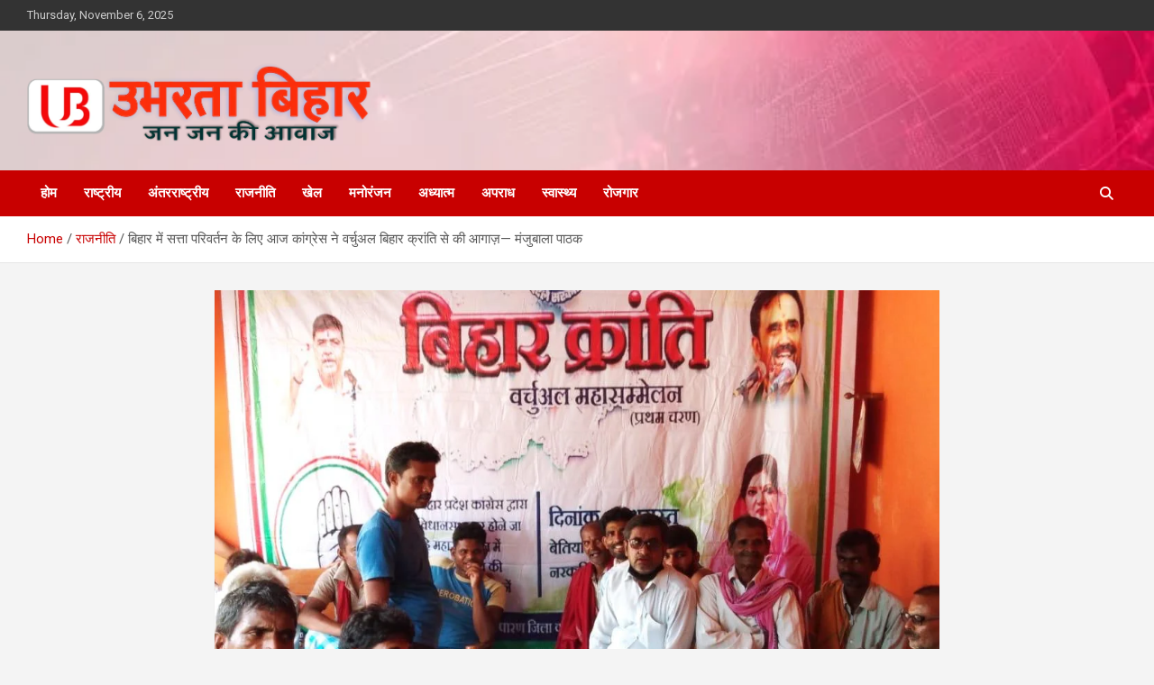

--- FILE ---
content_type: text/html; charset=UTF-8
request_url: https://ubhartabihar.com/%E0%A4%AC%E0%A4%BF%E0%A4%B9%E0%A4%BE%E0%A4%B0-%E0%A4%AE%E0%A5%87%E0%A4%82-%E0%A4%B8%E0%A4%A4%E0%A5%8D%E0%A4%A4%E0%A4%BE-%E0%A4%AA%E0%A4%B0%E0%A4%BF%E0%A4%B5%E0%A4%B0%E0%A5%8D%E0%A4%A4%E0%A4%A8/
body_size: 18759
content:
<!doctype html>
<html lang="en-US" prefix="og: https://ogp.me/ns#">
<head>
	<meta charset="UTF-8">
	<meta name="viewport" content="width=device-width, initial-scale=1, shrink-to-fit=no">
	<link rel="profile" href="https://gmpg.org/xfn/11">
    <script async src="https://pagead2.googlesyndication.com/pagead/js/adsbygoogle.js?client=ca-pub-8505901041178175"
     crossorigin="anonymous"></script>
		<style>img:is([sizes="auto" i], [sizes^="auto," i]) { contain-intrinsic-size: 3000px 1500px }</style>
	
<!-- Search Engine Optimization by Rank Math - https://rankmath.com/ -->
<title>बिहार में सत्ता परिवर्तन के लिए आज कांग्रेस ने वर्चुअल बिहार क्रांति से की आगाज़- मंजुबाला पाठक -</title>
<meta name="description" content="आज पश्चिमी चंपारण में कांग्रेस नेत्री मंजूबाला पाठक ने कांग्रेस के सभी पदाधिकारियों और कार्यकर्ताओं के साथ बिहार क्रांति वर्चुअल रैली में हिस्सा लिया।कांग्रेस"/>
<meta name="robots" content="nofollow, noindex"/>
<meta property="og:locale" content="en_US" />
<meta property="og:type" content="article" />
<meta property="og:title" content="बिहार में सत्ता परिवर्तन के लिए आज कांग्रेस ने वर्चुअल बिहार क्रांति से की आगाज़- मंजुबाला पाठक -" />
<meta property="og:description" content="आज पश्चिमी चंपारण में कांग्रेस नेत्री मंजूबाला पाठक ने कांग्रेस के सभी पदाधिकारियों और कार्यकर्ताओं के साथ बिहार क्रांति वर्चुअल रैली में हिस्सा लिया।कांग्रेस" />
<meta property="og:url" content="https://ubhartabihar.com/%e0%a4%ac%e0%a4%bf%e0%a4%b9%e0%a4%be%e0%a4%b0-%e0%a4%ae%e0%a5%87%e0%a4%82-%e0%a4%b8%e0%a4%a4%e0%a5%8d%e0%a4%a4%e0%a4%be-%e0%a4%aa%e0%a4%b0%e0%a4%bf%e0%a4%b5%e0%a4%b0%e0%a5%8d%e0%a4%a4%e0%a4%a8/" />
<meta property="og:site_name" content="Ubhartabihar" />
<meta property="article:publisher" content="https://www.facebook.com/ubhartabiharmagazine/" />
<meta property="article:section" content="ब्रेकिंग न्यूज़" />
<meta property="og:updated_time" content="2020-09-07T12:09:23+05:30" />
<meta property="og:image" content="https://ubhartabihar.com/wp-content/uploads/2020/09/IMG-20200907-WA0001.jpg" />
<meta property="og:image:secure_url" content="https://ubhartabihar.com/wp-content/uploads/2020/09/IMG-20200907-WA0001.jpg" />
<meta property="og:image:width" content="1052" />
<meta property="og:image:height" content="780" />
<meta property="og:image:alt" content="बिहार में सत्ता परिवर्तन के लिए आज कांग्रेस ने वर्चुअल बिहार क्रांति से की आगाज़&#8212; मंजुबाला पाठक" />
<meta property="og:image:type" content="image/jpeg" />
<meta property="article:published_time" content="2020-09-07T12:09:12+05:30" />
<meta property="article:modified_time" content="2020-09-07T12:09:23+05:30" />
<meta name="twitter:card" content="summary_large_image" />
<meta name="twitter:title" content="बिहार में सत्ता परिवर्तन के लिए आज कांग्रेस ने वर्चुअल बिहार क्रांति से की आगाज़- मंजुबाला पाठक -" />
<meta name="twitter:description" content="आज पश्चिमी चंपारण में कांग्रेस नेत्री मंजूबाला पाठक ने कांग्रेस के सभी पदाधिकारियों और कार्यकर्ताओं के साथ बिहार क्रांति वर्चुअल रैली में हिस्सा लिया।कांग्रेस" />
<meta name="twitter:site" content="@UBHARTABIHAR1" />
<meta name="twitter:creator" content="@UBHARTABIHAR1" />
<meta name="twitter:image" content="https://ubhartabihar.com/wp-content/uploads/2020/09/IMG-20200907-WA0001.jpg" />
<meta name="twitter:label1" content="Written by" />
<meta name="twitter:data1" content="ubhartabihar" />
<meta name="twitter:label2" content="Time to read" />
<meta name="twitter:data2" content="4 minutes" />
<script type="application/ld+json" class="rank-math-schema">{"@context":"https://schema.org","@graph":[{"@type":["Person","Organization"],"@id":"https://ubhartabihar.com/#person","name":"Ubhartabihar","sameAs":["https://www.facebook.com/ubhartabiharmagazine/","https://twitter.com/UBHARTABIHAR1","https://www.youtube.com/channel/UC_GQVi3kdVG5c4QboWInLtA?view_as=subscriber"],"logo":{"@type":"ImageObject","@id":"https://ubhartabihar.com/#logo","url":"https://ubhartabihar.com/wp-content/uploads/2025/02/banner-youtube-top.png","contentUrl":"https://ubhartabihar.com/wp-content/uploads/2025/02/banner-youtube-top.png","caption":"Ubhartabihar","inLanguage":"en-US","width":"871","height":"213"},"image":{"@type":"ImageObject","@id":"https://ubhartabihar.com/#logo","url":"https://ubhartabihar.com/wp-content/uploads/2025/02/banner-youtube-top.png","contentUrl":"https://ubhartabihar.com/wp-content/uploads/2025/02/banner-youtube-top.png","caption":"Ubhartabihar","inLanguage":"en-US","width":"871","height":"213"}},{"@type":"WebSite","@id":"https://ubhartabihar.com/#website","url":"https://ubhartabihar.com","name":"Ubhartabihar","publisher":{"@id":"https://ubhartabihar.com/#person"},"inLanguage":"en-US"},{"@type":"ImageObject","@id":"https://ubhartabihar.com/wp-content/uploads/2020/09/IMG-20200907-WA0001.jpg","url":"https://ubhartabihar.com/wp-content/uploads/2020/09/IMG-20200907-WA0001.jpg","width":"1052","height":"780","inLanguage":"en-US"},{"@type":"WebPage","@id":"https://ubhartabihar.com/%e0%a4%ac%e0%a4%bf%e0%a4%b9%e0%a4%be%e0%a4%b0-%e0%a4%ae%e0%a5%87%e0%a4%82-%e0%a4%b8%e0%a4%a4%e0%a5%8d%e0%a4%a4%e0%a4%be-%e0%a4%aa%e0%a4%b0%e0%a4%bf%e0%a4%b5%e0%a4%b0%e0%a5%8d%e0%a4%a4%e0%a4%a8/#webpage","url":"https://ubhartabihar.com/%e0%a4%ac%e0%a4%bf%e0%a4%b9%e0%a4%be%e0%a4%b0-%e0%a4%ae%e0%a5%87%e0%a4%82-%e0%a4%b8%e0%a4%a4%e0%a5%8d%e0%a4%a4%e0%a4%be-%e0%a4%aa%e0%a4%b0%e0%a4%bf%e0%a4%b5%e0%a4%b0%e0%a5%8d%e0%a4%a4%e0%a4%a8/","name":"\u092c\u093f\u0939\u093e\u0930 \u092e\u0947\u0902 \u0938\u0924\u094d\u0924\u093e \u092a\u0930\u093f\u0935\u0930\u094d\u0924\u0928 \u0915\u0947 \u0932\u093f\u090f \u0906\u091c \u0915\u093e\u0902\u0917\u094d\u0930\u0947\u0938 \u0928\u0947 \u0935\u0930\u094d\u091a\u0941\u0905\u0932 \u092c\u093f\u0939\u093e\u0930 \u0915\u094d\u0930\u093e\u0902\u0924\u093f \u0938\u0947 \u0915\u0940 \u0906\u0917\u093e\u091c\u093c- \u092e\u0902\u091c\u0941\u092c\u093e\u0932\u093e \u092a\u093e\u0920\u0915 -","datePublished":"2020-09-07T12:09:12+05:30","dateModified":"2020-09-07T12:09:23+05:30","isPartOf":{"@id":"https://ubhartabihar.com/#website"},"primaryImageOfPage":{"@id":"https://ubhartabihar.com/wp-content/uploads/2020/09/IMG-20200907-WA0001.jpg"},"inLanguage":"en-US"},{"@type":"Person","@id":"https://ubhartabihar.com/%e0%a4%ac%e0%a4%bf%e0%a4%b9%e0%a4%be%e0%a4%b0-%e0%a4%ae%e0%a5%87%e0%a4%82-%e0%a4%b8%e0%a4%a4%e0%a5%8d%e0%a4%a4%e0%a4%be-%e0%a4%aa%e0%a4%b0%e0%a4%bf%e0%a4%b5%e0%a4%b0%e0%a5%8d%e0%a4%a4%e0%a4%a8/#author","name":"ubhartabihar","image":{"@type":"ImageObject","@id":"https://secure.gravatar.com/avatar/e01b00d1d6d5ffd564d6a7cccf75df8c202063750101606533992a159ce6af12?s=96&amp;d=mm&amp;r=g","url":"https://secure.gravatar.com/avatar/e01b00d1d6d5ffd564d6a7cccf75df8c202063750101606533992a159ce6af12?s=96&amp;d=mm&amp;r=g","caption":"ubhartabihar","inLanguage":"en-US"},"sameAs":["https://ubhartabihar.com"]},{"@type":"BlogPosting","headline":"\u092c\u093f\u0939\u093e\u0930 \u092e\u0947\u0902 \u0938\u0924\u094d\u0924\u093e \u092a\u0930\u093f\u0935\u0930\u094d\u0924\u0928 \u0915\u0947 \u0932\u093f\u090f \u0906\u091c \u0915\u093e\u0902\u0917\u094d\u0930\u0947\u0938 \u0928\u0947 \u0935\u0930\u094d\u091a\u0941\u0905\u0932 \u092c\u093f\u0939\u093e\u0930 \u0915\u094d\u0930\u093e\u0902\u0924\u093f \u0938\u0947 \u0915\u0940 \u0906\u0917\u093e\u091c\u093c- \u092e\u0902\u091c\u0941\u092c\u093e\u0932\u093e \u092a\u093e\u0920\u0915 -","datePublished":"2020-09-07T12:09:12+05:30","dateModified":"2020-09-07T12:09:23+05:30","author":{"@id":"https://ubhartabihar.com/%e0%a4%ac%e0%a4%bf%e0%a4%b9%e0%a4%be%e0%a4%b0-%e0%a4%ae%e0%a5%87%e0%a4%82-%e0%a4%b8%e0%a4%a4%e0%a5%8d%e0%a4%a4%e0%a4%be-%e0%a4%aa%e0%a4%b0%e0%a4%bf%e0%a4%b5%e0%a4%b0%e0%a5%8d%e0%a4%a4%e0%a4%a8/#author","name":"ubhartabihar"},"publisher":{"@id":"https://ubhartabihar.com/#person"},"description":"\u0906\u091c \u092a\u0936\u094d\u091a\u093f\u092e\u0940 \u091a\u0902\u092a\u093e\u0930\u0923 \u092e\u0947\u0902 \u0915\u093e\u0902\u0917\u094d\u0930\u0947\u0938 \u0928\u0947\u0924\u094d\u0930\u0940 \u092e\u0902\u091c\u0942\u092c\u093e\u0932\u093e \u092a\u093e\u0920\u0915 \u0928\u0947 \u0915\u093e\u0902\u0917\u094d\u0930\u0947\u0938 \u0915\u0947 \u0938\u092d\u0940 \u092a\u0926\u093e\u0927\u093f\u0915\u093e\u0930\u093f\u092f\u094b\u0902 \u0914\u0930 \u0915\u093e\u0930\u094d\u092f\u0915\u0930\u094d\u0924\u093e\u0913\u0902 \u0915\u0947 \u0938\u093e\u0925 \u092c\u093f\u0939\u093e\u0930 \u0915\u094d\u0930\u093e\u0902\u0924\u093f \u0935\u0930\u094d\u091a\u0941\u0905\u0932 \u0930\u0948\u0932\u0940 \u092e\u0947\u0902 \u0939\u093f\u0938\u094d\u0938\u093e \u0932\u093f\u092f\u093e\u0964\u0915\u093e\u0902\u0917\u094d\u0930\u0947\u0938","name":"\u092c\u093f\u0939\u093e\u0930 \u092e\u0947\u0902 \u0938\u0924\u094d\u0924\u093e \u092a\u0930\u093f\u0935\u0930\u094d\u0924\u0928 \u0915\u0947 \u0932\u093f\u090f \u0906\u091c \u0915\u093e\u0902\u0917\u094d\u0930\u0947\u0938 \u0928\u0947 \u0935\u0930\u094d\u091a\u0941\u0905\u0932 \u092c\u093f\u0939\u093e\u0930 \u0915\u094d\u0930\u093e\u0902\u0924\u093f \u0938\u0947 \u0915\u0940 \u0906\u0917\u093e\u091c\u093c- \u092e\u0902\u091c\u0941\u092c\u093e\u0932\u093e \u092a\u093e\u0920\u0915 -","@id":"https://ubhartabihar.com/%e0%a4%ac%e0%a4%bf%e0%a4%b9%e0%a4%be%e0%a4%b0-%e0%a4%ae%e0%a5%87%e0%a4%82-%e0%a4%b8%e0%a4%a4%e0%a5%8d%e0%a4%a4%e0%a4%be-%e0%a4%aa%e0%a4%b0%e0%a4%bf%e0%a4%b5%e0%a4%b0%e0%a5%8d%e0%a4%a4%e0%a4%a8/#richSnippet","isPartOf":{"@id":"https://ubhartabihar.com/%e0%a4%ac%e0%a4%bf%e0%a4%b9%e0%a4%be%e0%a4%b0-%e0%a4%ae%e0%a5%87%e0%a4%82-%e0%a4%b8%e0%a4%a4%e0%a5%8d%e0%a4%a4%e0%a4%be-%e0%a4%aa%e0%a4%b0%e0%a4%bf%e0%a4%b5%e0%a4%b0%e0%a5%8d%e0%a4%a4%e0%a4%a8/#webpage"},"image":{"@id":"https://ubhartabihar.com/wp-content/uploads/2020/09/IMG-20200907-WA0001.jpg"},"inLanguage":"en-US","mainEntityOfPage":{"@id":"https://ubhartabihar.com/%e0%a4%ac%e0%a4%bf%e0%a4%b9%e0%a4%be%e0%a4%b0-%e0%a4%ae%e0%a5%87%e0%a4%82-%e0%a4%b8%e0%a4%a4%e0%a5%8d%e0%a4%a4%e0%a4%be-%e0%a4%aa%e0%a4%b0%e0%a4%bf%e0%a4%b5%e0%a4%b0%e0%a5%8d%e0%a4%a4%e0%a4%a8/#webpage"}}]}</script>
<!-- /Rank Math WordPress SEO plugin -->

<link rel='dns-prefetch' href='//static.addtoany.com' />
<link rel='dns-prefetch' href='//fonts.googleapis.com' />
<link rel="alternate" type="application/rss+xml" title="Ubhartabihar &raquo; Feed" href="https://ubhartabihar.com/feed/" />
<link rel="alternate" type="application/rss+xml" title="Ubhartabihar &raquo; Comments Feed" href="https://ubhartabihar.com/comments/feed/" />
<link rel="alternate" type="application/rss+xml" title="Ubhartabihar &raquo; बिहार में सत्ता परिवर्तन के लिए आज कांग्रेस ने वर्चुअल बिहार क्रांति से की आगाज़&#8212; मंजुबाला पाठक Comments Feed" href="https://ubhartabihar.com/%e0%a4%ac%e0%a4%bf%e0%a4%b9%e0%a4%be%e0%a4%b0-%e0%a4%ae%e0%a5%87%e0%a4%82-%e0%a4%b8%e0%a4%a4%e0%a5%8d%e0%a4%a4%e0%a4%be-%e0%a4%aa%e0%a4%b0%e0%a4%bf%e0%a4%b5%e0%a4%b0%e0%a5%8d%e0%a4%a4%e0%a4%a8/feed/" />
<script type="text/javascript">
/* <![CDATA[ */
window._wpemojiSettings = {"baseUrl":"https:\/\/s.w.org\/images\/core\/emoji\/16.0.1\/72x72\/","ext":".png","svgUrl":"https:\/\/s.w.org\/images\/core\/emoji\/16.0.1\/svg\/","svgExt":".svg","source":{"concatemoji":"https:\/\/ubhartabihar.com\/wp-includes\/js\/wp-emoji-release.min.js?ver=6.8.3"}};
/*! This file is auto-generated */
!function(s,n){var o,i,e;function c(e){try{var t={supportTests:e,timestamp:(new Date).valueOf()};sessionStorage.setItem(o,JSON.stringify(t))}catch(e){}}function p(e,t,n){e.clearRect(0,0,e.canvas.width,e.canvas.height),e.fillText(t,0,0);var t=new Uint32Array(e.getImageData(0,0,e.canvas.width,e.canvas.height).data),a=(e.clearRect(0,0,e.canvas.width,e.canvas.height),e.fillText(n,0,0),new Uint32Array(e.getImageData(0,0,e.canvas.width,e.canvas.height).data));return t.every(function(e,t){return e===a[t]})}function u(e,t){e.clearRect(0,0,e.canvas.width,e.canvas.height),e.fillText(t,0,0);for(var n=e.getImageData(16,16,1,1),a=0;a<n.data.length;a++)if(0!==n.data[a])return!1;return!0}function f(e,t,n,a){switch(t){case"flag":return n(e,"\ud83c\udff3\ufe0f\u200d\u26a7\ufe0f","\ud83c\udff3\ufe0f\u200b\u26a7\ufe0f")?!1:!n(e,"\ud83c\udde8\ud83c\uddf6","\ud83c\udde8\u200b\ud83c\uddf6")&&!n(e,"\ud83c\udff4\udb40\udc67\udb40\udc62\udb40\udc65\udb40\udc6e\udb40\udc67\udb40\udc7f","\ud83c\udff4\u200b\udb40\udc67\u200b\udb40\udc62\u200b\udb40\udc65\u200b\udb40\udc6e\u200b\udb40\udc67\u200b\udb40\udc7f");case"emoji":return!a(e,"\ud83e\udedf")}return!1}function g(e,t,n,a){var r="undefined"!=typeof WorkerGlobalScope&&self instanceof WorkerGlobalScope?new OffscreenCanvas(300,150):s.createElement("canvas"),o=r.getContext("2d",{willReadFrequently:!0}),i=(o.textBaseline="top",o.font="600 32px Arial",{});return e.forEach(function(e){i[e]=t(o,e,n,a)}),i}function t(e){var t=s.createElement("script");t.src=e,t.defer=!0,s.head.appendChild(t)}"undefined"!=typeof Promise&&(o="wpEmojiSettingsSupports",i=["flag","emoji"],n.supports={everything:!0,everythingExceptFlag:!0},e=new Promise(function(e){s.addEventListener("DOMContentLoaded",e,{once:!0})}),new Promise(function(t){var n=function(){try{var e=JSON.parse(sessionStorage.getItem(o));if("object"==typeof e&&"number"==typeof e.timestamp&&(new Date).valueOf()<e.timestamp+604800&&"object"==typeof e.supportTests)return e.supportTests}catch(e){}return null}();if(!n){if("undefined"!=typeof Worker&&"undefined"!=typeof OffscreenCanvas&&"undefined"!=typeof URL&&URL.createObjectURL&&"undefined"!=typeof Blob)try{var e="postMessage("+g.toString()+"("+[JSON.stringify(i),f.toString(),p.toString(),u.toString()].join(",")+"));",a=new Blob([e],{type:"text/javascript"}),r=new Worker(URL.createObjectURL(a),{name:"wpTestEmojiSupports"});return void(r.onmessage=function(e){c(n=e.data),r.terminate(),t(n)})}catch(e){}c(n=g(i,f,p,u))}t(n)}).then(function(e){for(var t in e)n.supports[t]=e[t],n.supports.everything=n.supports.everything&&n.supports[t],"flag"!==t&&(n.supports.everythingExceptFlag=n.supports.everythingExceptFlag&&n.supports[t]);n.supports.everythingExceptFlag=n.supports.everythingExceptFlag&&!n.supports.flag,n.DOMReady=!1,n.readyCallback=function(){n.DOMReady=!0}}).then(function(){return e}).then(function(){var e;n.supports.everything||(n.readyCallback(),(e=n.source||{}).concatemoji?t(e.concatemoji):e.wpemoji&&e.twemoji&&(t(e.twemoji),t(e.wpemoji)))}))}((window,document),window._wpemojiSettings);
/* ]]> */
</script>
<style id='wp-emoji-styles-inline-css' type='text/css'>

	img.wp-smiley, img.emoji {
		display: inline !important;
		border: none !important;
		box-shadow: none !important;
		height: 1em !important;
		width: 1em !important;
		margin: 0 0.07em !important;
		vertical-align: -0.1em !important;
		background: none !important;
		padding: 0 !important;
	}
</style>
<link rel='stylesheet' id='wp-block-library-css' href='https://ubhartabihar.com/wp-includes/css/dist/block-library/style.min.css?ver=6.8.3' type='text/css' media='all' />
<style id='classic-theme-styles-inline-css' type='text/css'>
/*! This file is auto-generated */
.wp-block-button__link{color:#fff;background-color:#32373c;border-radius:9999px;box-shadow:none;text-decoration:none;padding:calc(.667em + 2px) calc(1.333em + 2px);font-size:1.125em}.wp-block-file__button{background:#32373c;color:#fff;text-decoration:none}
</style>
<style id='global-styles-inline-css' type='text/css'>
:root{--wp--preset--aspect-ratio--square: 1;--wp--preset--aspect-ratio--4-3: 4/3;--wp--preset--aspect-ratio--3-4: 3/4;--wp--preset--aspect-ratio--3-2: 3/2;--wp--preset--aspect-ratio--2-3: 2/3;--wp--preset--aspect-ratio--16-9: 16/9;--wp--preset--aspect-ratio--9-16: 9/16;--wp--preset--color--black: #000000;--wp--preset--color--cyan-bluish-gray: #abb8c3;--wp--preset--color--white: #ffffff;--wp--preset--color--pale-pink: #f78da7;--wp--preset--color--vivid-red: #cf2e2e;--wp--preset--color--luminous-vivid-orange: #ff6900;--wp--preset--color--luminous-vivid-amber: #fcb900;--wp--preset--color--light-green-cyan: #7bdcb5;--wp--preset--color--vivid-green-cyan: #00d084;--wp--preset--color--pale-cyan-blue: #8ed1fc;--wp--preset--color--vivid-cyan-blue: #0693e3;--wp--preset--color--vivid-purple: #9b51e0;--wp--preset--gradient--vivid-cyan-blue-to-vivid-purple: linear-gradient(135deg,rgba(6,147,227,1) 0%,rgb(155,81,224) 100%);--wp--preset--gradient--light-green-cyan-to-vivid-green-cyan: linear-gradient(135deg,rgb(122,220,180) 0%,rgb(0,208,130) 100%);--wp--preset--gradient--luminous-vivid-amber-to-luminous-vivid-orange: linear-gradient(135deg,rgba(252,185,0,1) 0%,rgba(255,105,0,1) 100%);--wp--preset--gradient--luminous-vivid-orange-to-vivid-red: linear-gradient(135deg,rgba(255,105,0,1) 0%,rgb(207,46,46) 100%);--wp--preset--gradient--very-light-gray-to-cyan-bluish-gray: linear-gradient(135deg,rgb(238,238,238) 0%,rgb(169,184,195) 100%);--wp--preset--gradient--cool-to-warm-spectrum: linear-gradient(135deg,rgb(74,234,220) 0%,rgb(151,120,209) 20%,rgb(207,42,186) 40%,rgb(238,44,130) 60%,rgb(251,105,98) 80%,rgb(254,248,76) 100%);--wp--preset--gradient--blush-light-purple: linear-gradient(135deg,rgb(255,206,236) 0%,rgb(152,150,240) 100%);--wp--preset--gradient--blush-bordeaux: linear-gradient(135deg,rgb(254,205,165) 0%,rgb(254,45,45) 50%,rgb(107,0,62) 100%);--wp--preset--gradient--luminous-dusk: linear-gradient(135deg,rgb(255,203,112) 0%,rgb(199,81,192) 50%,rgb(65,88,208) 100%);--wp--preset--gradient--pale-ocean: linear-gradient(135deg,rgb(255,245,203) 0%,rgb(182,227,212) 50%,rgb(51,167,181) 100%);--wp--preset--gradient--electric-grass: linear-gradient(135deg,rgb(202,248,128) 0%,rgb(113,206,126) 100%);--wp--preset--gradient--midnight: linear-gradient(135deg,rgb(2,3,129) 0%,rgb(40,116,252) 100%);--wp--preset--font-size--small: 13px;--wp--preset--font-size--medium: 20px;--wp--preset--font-size--large: 36px;--wp--preset--font-size--x-large: 42px;--wp--preset--spacing--20: 0.44rem;--wp--preset--spacing--30: 0.67rem;--wp--preset--spacing--40: 1rem;--wp--preset--spacing--50: 1.5rem;--wp--preset--spacing--60: 2.25rem;--wp--preset--spacing--70: 3.38rem;--wp--preset--spacing--80: 5.06rem;--wp--preset--shadow--natural: 6px 6px 9px rgba(0, 0, 0, 0.2);--wp--preset--shadow--deep: 12px 12px 50px rgba(0, 0, 0, 0.4);--wp--preset--shadow--sharp: 6px 6px 0px rgba(0, 0, 0, 0.2);--wp--preset--shadow--outlined: 6px 6px 0px -3px rgba(255, 255, 255, 1), 6px 6px rgba(0, 0, 0, 1);--wp--preset--shadow--crisp: 6px 6px 0px rgba(0, 0, 0, 1);}:where(.is-layout-flex){gap: 0.5em;}:where(.is-layout-grid){gap: 0.5em;}body .is-layout-flex{display: flex;}.is-layout-flex{flex-wrap: wrap;align-items: center;}.is-layout-flex > :is(*, div){margin: 0;}body .is-layout-grid{display: grid;}.is-layout-grid > :is(*, div){margin: 0;}:where(.wp-block-columns.is-layout-flex){gap: 2em;}:where(.wp-block-columns.is-layout-grid){gap: 2em;}:where(.wp-block-post-template.is-layout-flex){gap: 1.25em;}:where(.wp-block-post-template.is-layout-grid){gap: 1.25em;}.has-black-color{color: var(--wp--preset--color--black) !important;}.has-cyan-bluish-gray-color{color: var(--wp--preset--color--cyan-bluish-gray) !important;}.has-white-color{color: var(--wp--preset--color--white) !important;}.has-pale-pink-color{color: var(--wp--preset--color--pale-pink) !important;}.has-vivid-red-color{color: var(--wp--preset--color--vivid-red) !important;}.has-luminous-vivid-orange-color{color: var(--wp--preset--color--luminous-vivid-orange) !important;}.has-luminous-vivid-amber-color{color: var(--wp--preset--color--luminous-vivid-amber) !important;}.has-light-green-cyan-color{color: var(--wp--preset--color--light-green-cyan) !important;}.has-vivid-green-cyan-color{color: var(--wp--preset--color--vivid-green-cyan) !important;}.has-pale-cyan-blue-color{color: var(--wp--preset--color--pale-cyan-blue) !important;}.has-vivid-cyan-blue-color{color: var(--wp--preset--color--vivid-cyan-blue) !important;}.has-vivid-purple-color{color: var(--wp--preset--color--vivid-purple) !important;}.has-black-background-color{background-color: var(--wp--preset--color--black) !important;}.has-cyan-bluish-gray-background-color{background-color: var(--wp--preset--color--cyan-bluish-gray) !important;}.has-white-background-color{background-color: var(--wp--preset--color--white) !important;}.has-pale-pink-background-color{background-color: var(--wp--preset--color--pale-pink) !important;}.has-vivid-red-background-color{background-color: var(--wp--preset--color--vivid-red) !important;}.has-luminous-vivid-orange-background-color{background-color: var(--wp--preset--color--luminous-vivid-orange) !important;}.has-luminous-vivid-amber-background-color{background-color: var(--wp--preset--color--luminous-vivid-amber) !important;}.has-light-green-cyan-background-color{background-color: var(--wp--preset--color--light-green-cyan) !important;}.has-vivid-green-cyan-background-color{background-color: var(--wp--preset--color--vivid-green-cyan) !important;}.has-pale-cyan-blue-background-color{background-color: var(--wp--preset--color--pale-cyan-blue) !important;}.has-vivid-cyan-blue-background-color{background-color: var(--wp--preset--color--vivid-cyan-blue) !important;}.has-vivid-purple-background-color{background-color: var(--wp--preset--color--vivid-purple) !important;}.has-black-border-color{border-color: var(--wp--preset--color--black) !important;}.has-cyan-bluish-gray-border-color{border-color: var(--wp--preset--color--cyan-bluish-gray) !important;}.has-white-border-color{border-color: var(--wp--preset--color--white) !important;}.has-pale-pink-border-color{border-color: var(--wp--preset--color--pale-pink) !important;}.has-vivid-red-border-color{border-color: var(--wp--preset--color--vivid-red) !important;}.has-luminous-vivid-orange-border-color{border-color: var(--wp--preset--color--luminous-vivid-orange) !important;}.has-luminous-vivid-amber-border-color{border-color: var(--wp--preset--color--luminous-vivid-amber) !important;}.has-light-green-cyan-border-color{border-color: var(--wp--preset--color--light-green-cyan) !important;}.has-vivid-green-cyan-border-color{border-color: var(--wp--preset--color--vivid-green-cyan) !important;}.has-pale-cyan-blue-border-color{border-color: var(--wp--preset--color--pale-cyan-blue) !important;}.has-vivid-cyan-blue-border-color{border-color: var(--wp--preset--color--vivid-cyan-blue) !important;}.has-vivid-purple-border-color{border-color: var(--wp--preset--color--vivid-purple) !important;}.has-vivid-cyan-blue-to-vivid-purple-gradient-background{background: var(--wp--preset--gradient--vivid-cyan-blue-to-vivid-purple) !important;}.has-light-green-cyan-to-vivid-green-cyan-gradient-background{background: var(--wp--preset--gradient--light-green-cyan-to-vivid-green-cyan) !important;}.has-luminous-vivid-amber-to-luminous-vivid-orange-gradient-background{background: var(--wp--preset--gradient--luminous-vivid-amber-to-luminous-vivid-orange) !important;}.has-luminous-vivid-orange-to-vivid-red-gradient-background{background: var(--wp--preset--gradient--luminous-vivid-orange-to-vivid-red) !important;}.has-very-light-gray-to-cyan-bluish-gray-gradient-background{background: var(--wp--preset--gradient--very-light-gray-to-cyan-bluish-gray) !important;}.has-cool-to-warm-spectrum-gradient-background{background: var(--wp--preset--gradient--cool-to-warm-spectrum) !important;}.has-blush-light-purple-gradient-background{background: var(--wp--preset--gradient--blush-light-purple) !important;}.has-blush-bordeaux-gradient-background{background: var(--wp--preset--gradient--blush-bordeaux) !important;}.has-luminous-dusk-gradient-background{background: var(--wp--preset--gradient--luminous-dusk) !important;}.has-pale-ocean-gradient-background{background: var(--wp--preset--gradient--pale-ocean) !important;}.has-electric-grass-gradient-background{background: var(--wp--preset--gradient--electric-grass) !important;}.has-midnight-gradient-background{background: var(--wp--preset--gradient--midnight) !important;}.has-small-font-size{font-size: var(--wp--preset--font-size--small) !important;}.has-medium-font-size{font-size: var(--wp--preset--font-size--medium) !important;}.has-large-font-size{font-size: var(--wp--preset--font-size--large) !important;}.has-x-large-font-size{font-size: var(--wp--preset--font-size--x-large) !important;}
:where(.wp-block-post-template.is-layout-flex){gap: 1.25em;}:where(.wp-block-post-template.is-layout-grid){gap: 1.25em;}
:where(.wp-block-columns.is-layout-flex){gap: 2em;}:where(.wp-block-columns.is-layout-grid){gap: 2em;}
:root :where(.wp-block-pullquote){font-size: 1.5em;line-height: 1.6;}
</style>
<link rel='stylesheet' id='bootstrap-style-css' href='https://ubhartabihar.com/wp-content/themes/newscard/assets/library/bootstrap/css/bootstrap.min.css?ver=4.0.0' type='text/css' media='all' />
<link rel='stylesheet' id='font-awesome-style-css' href='https://ubhartabihar.com/wp-content/themes/newscard/assets/library/font-awesome/css/all.min.css?ver=6.8.3' type='text/css' media='all' />
<link rel='stylesheet' id='newscard-google-fonts-css' href='//fonts.googleapis.com/css?family=Roboto%3A100%2C300%2C300i%2C400%2C400i%2C500%2C500i%2C700%2C700i&#038;ver=6.8.3' type='text/css' media='all' />
<link rel='stylesheet' id='newscard-style-css' href='https://ubhartabihar.com/wp-content/themes/newscard/style.css?ver=6.8.3' type='text/css' media='all' />
<link rel='stylesheet' id='addtoany-css' href='https://ubhartabihar.com/wp-content/plugins/add-to-any/addtoany.min.css?ver=1.16' type='text/css' media='all' />
<script type="text/javascript" id="addtoany-core-js-before">
/* <![CDATA[ */
window.a2a_config=window.a2a_config||{};a2a_config.callbacks=[];a2a_config.overlays=[];a2a_config.templates={};
/* ]]> */
</script>
<script type="text/javascript" defer src="https://static.addtoany.com/menu/page.js" id="addtoany-core-js"></script>
<script type="text/javascript" src="https://ubhartabihar.com/wp-includes/js/jquery/jquery.min.js?ver=3.7.1" id="jquery-core-js"></script>
<script type="text/javascript" src="https://ubhartabihar.com/wp-includes/js/jquery/jquery-migrate.min.js?ver=3.4.1" id="jquery-migrate-js"></script>
<script type="text/javascript" defer src="https://ubhartabihar.com/wp-content/plugins/add-to-any/addtoany.min.js?ver=1.1" id="addtoany-jquery-js"></script>
<!--[if lt IE 9]>
<script type="text/javascript" src="https://ubhartabihar.com/wp-content/themes/newscard/assets/js/html5.js?ver=3.7.3" id="html5-js"></script>
<![endif]-->
<link rel="https://api.w.org/" href="https://ubhartabihar.com/wp-json/" /><link rel="alternate" title="JSON" type="application/json" href="https://ubhartabihar.com/wp-json/wp/v2/posts/4395" /><link rel="EditURI" type="application/rsd+xml" title="RSD" href="https://ubhartabihar.com/xmlrpc.php?rsd" />
<meta name="generator" content="WordPress 6.8.3" />
<link rel='shortlink' href='https://ubhartabihar.com/?p=4395' />
<link rel="alternate" title="oEmbed (JSON)" type="application/json+oembed" href="https://ubhartabihar.com/wp-json/oembed/1.0/embed?url=https%3A%2F%2Fubhartabihar.com%2F%25e0%25a4%25ac%25e0%25a4%25bf%25e0%25a4%25b9%25e0%25a4%25be%25e0%25a4%25b0-%25e0%25a4%25ae%25e0%25a5%2587%25e0%25a4%2582-%25e0%25a4%25b8%25e0%25a4%25a4%25e0%25a5%258d%25e0%25a4%25a4%25e0%25a4%25be-%25e0%25a4%25aa%25e0%25a4%25b0%25e0%25a4%25bf%25e0%25a4%25b5%25e0%25a4%25b0%25e0%25a5%258d%25e0%25a4%25a4%25e0%25a4%25a8%2F" />
<link rel="alternate" title="oEmbed (XML)" type="text/xml+oembed" href="https://ubhartabihar.com/wp-json/oembed/1.0/embed?url=https%3A%2F%2Fubhartabihar.com%2F%25e0%25a4%25ac%25e0%25a4%25bf%25e0%25a4%25b9%25e0%25a4%25be%25e0%25a4%25b0-%25e0%25a4%25ae%25e0%25a5%2587%25e0%25a4%2582-%25e0%25a4%25b8%25e0%25a4%25a4%25e0%25a5%258d%25e0%25a4%25a4%25e0%25a4%25be-%25e0%25a4%25aa%25e0%25a4%25b0%25e0%25a4%25bf%25e0%25a4%25b5%25e0%25a4%25b0%25e0%25a5%258d%25e0%25a4%25a4%25e0%25a4%25a8%2F&#038;format=xml" />
<link rel="pingback" href="https://ubhartabihar.com/xmlrpc.php">		<style type="text/css">
					.site-title,
			.site-description {
				position: absolute;
				clip: rect(1px, 1px, 1px, 1px);
			}
				</style>
		<link rel="icon" href="https://ubhartabihar.com/wp-content/uploads/2021/03/cropped-vebicon-32x32.jpg" sizes="32x32" />
<link rel="icon" href="https://ubhartabihar.com/wp-content/uploads/2021/03/cropped-vebicon-192x192.jpg" sizes="192x192" />
<link rel="apple-touch-icon" href="https://ubhartabihar.com/wp-content/uploads/2021/03/cropped-vebicon-180x180.jpg" />
<meta name="msapplication-TileImage" content="https://ubhartabihar.com/wp-content/uploads/2021/03/cropped-vebicon-270x270.jpg" />
</head>

<body class="wp-singular post-template-default single single-post postid-4395 single-format-standard wp-custom-logo wp-theme-newscard theme-body metaslider-plugin">

<div id="page" class="site">
	<a class="skip-link screen-reader-text" href="#content">Skip to content</a>
	
	<header id="masthead" class="site-header">
					<div class="info-bar">
				<div class="container">
					<div class="row gutter-10">
						<div class="col col-sm contact-section">
							<div class="date">
								<ul><li>Thursday, November 6, 2025</li></ul>
							</div>
						</div><!-- .contact-section -->

											</div><!-- .row -->
          		</div><!-- .container -->
        	</div><!-- .infobar -->
        		<nav class="navbar navbar-expand-lg d-block">
			<div class="navbar-head navbar-bg-set"  style="background-image:url('https://ubhartabihar.com/wp-content/uploads/2025/05/001.webp');">
				<div class="container">
					<div class="row navbar-head-row align-items-center">
						<div class="col-lg-4">
							<div class="site-branding navbar-brand">
								<a href="https://ubhartabihar.com/" class="custom-logo-link" rel="home"><img width="871" height="213" src="https://ubhartabihar.com/wp-content/uploads/2025/02/banner-youtube-top.png" class="custom-logo" alt="Ubhartabihar" decoding="async" fetchpriority="high" srcset="https://ubhartabihar.com/wp-content/uploads/2025/02/banner-youtube-top.png 871w, https://ubhartabihar.com/wp-content/uploads/2025/02/banner-youtube-top-150x37.png 150w, https://ubhartabihar.com/wp-content/uploads/2025/02/banner-youtube-top-300x73.png 300w, https://ubhartabihar.com/wp-content/uploads/2025/02/banner-youtube-top-696x170.png 696w" sizes="(max-width: 871px) 100vw, 871px" /></a>									<h2 class="site-title"><a href="https://ubhartabihar.com/" rel="home">Ubhartabihar</a></h2>
																	<p class="site-description">Best Hindi News  Portal in Bihar | News Portal In Patna</p>
															</div><!-- .site-branding .navbar-brand -->
						</div>
											</div><!-- .row -->
				</div><!-- .container -->
			</div><!-- .navbar-head -->
			<div class="navigation-bar">
				<div class="navigation-bar-top">
					<div class="container">
						<button class="navbar-toggler menu-toggle" type="button" data-toggle="collapse" data-target="#navbarCollapse" aria-controls="navbarCollapse" aria-expanded="false" aria-label="Toggle navigation"></button>
						<span class="search-toggle"></span>
					</div><!-- .container -->
					<div class="search-bar">
						<div class="container">
							<div class="search-block off">
								<form action="https://ubhartabihar.com/" method="get" class="search-form">
	<label class="assistive-text"> Search </label>
	<div class="input-group">
		<input type="search" value="" placeholder="Search" class="form-control s" name="s">
		<div class="input-group-prepend">
			<button class="btn btn-theme">Search</button>
		</div>
	</div>
</form><!-- .search-form -->
							</div><!-- .search-box -->
						</div><!-- .container -->
					</div><!-- .search-bar -->
				</div><!-- .navigation-bar-top -->
				<div class="navbar-main">
					<div class="container">
						<div class="collapse navbar-collapse" id="navbarCollapse">
							<div id="site-navigation" class="main-navigation nav-uppercase" role="navigation">
								<ul class="nav-menu navbar-nav d-lg-block"><li id="menu-item-9576" class="menu-item menu-item-type-custom menu-item-object-custom menu-item-home menu-item-9576"><a href="https://ubhartabihar.com/">होम</a></li>
<li id="menu-item-9290" class="menu-item menu-item-type-custom menu-item-object-custom menu-item-9290"><a href="https://ubhartabihar.com/category/national/">राष्ट्रीय</a></li>
<li id="menu-item-9291" class="menu-item menu-item-type-custom menu-item-object-custom menu-item-9291"><a href="https://ubhartabihar.com/category/international/"><i class="bi bi-globe"></i>अंतरराष्ट्रीय</a></li>
<li id="menu-item-9292" class="menu-item menu-item-type-custom menu-item-object-custom menu-item-9292"><a href="https://ubhartabihar.com/category/politics/">राजनीति</a></li>
<li id="menu-item-9293" class="menu-item menu-item-type-custom menu-item-object-custom menu-item-9293"><a href="https://ubhartabihar.com/category/game/">खेल</a></li>
<li id="menu-item-9294" class="menu-item menu-item-type-custom menu-item-object-custom menu-item-9294"><a href="https://ubhartabihar.com/category/entertainment/">मनोरंजन</a></li>
<li id="menu-item-9295" class="menu-item menu-item-type-custom menu-item-object-custom menu-item-9295"><a href="https://ubhartabihar.com/category/spirituality/">अध्यात्म</a></li>
<li id="menu-item-9314" class="menu-item menu-item-type-custom menu-item-object-custom menu-item-9314"><a href="https://ubhartabihar.com/category/crime/">अपराध</a></li>
<li id="menu-item-9315" class="menu-item menu-item-type-custom menu-item-object-custom menu-item-9315"><a href="https://ubhartabihar.com/category/health/">स्वास्थ्य</a></li>
<li id="menu-item-9316" class="menu-item menu-item-type-custom menu-item-object-custom menu-item-9316"><a href="https://ubhartabihar.com/category/employment/">रोजगार</a></li>
</ul>							</div><!-- #site-navigation .main-navigation -->
						</div><!-- .navbar-collapse -->
						<div class="nav-search">
							<span class="search-toggle"></span>
						</div><!-- .nav-search -->
					</div><!-- .container -->
				</div><!-- .navbar-main -->
			</div><!-- .navigation-bar -->
		</nav><!-- .navbar -->

		
		
					<div id="breadcrumb">
				<div class="container">
					<div role="navigation" aria-label="Breadcrumbs" class="breadcrumb-trail breadcrumbs" itemprop="breadcrumb"><ul class="trail-items" itemscope itemtype="http://schema.org/BreadcrumbList"><meta name="numberOfItems" content="3" /><meta name="itemListOrder" content="Ascending" /><li itemprop="itemListElement" itemscope itemtype="http://schema.org/ListItem" class="trail-item trail-begin"><a href="https://ubhartabihar.com/" rel="home" itemprop="item"><span itemprop="name">Home</span></a><meta itemprop="position" content="1" /></li><li itemprop="itemListElement" itemscope itemtype="http://schema.org/ListItem" class="trail-item"><a href="https://ubhartabihar.com/category/politics/" itemprop="item"><span itemprop="name">राजनीति</span></a><meta itemprop="position" content="2" /></li><li itemprop="itemListElement" itemscope itemtype="http://schema.org/ListItem" class="trail-item trail-end"><span itemprop="name">बिहार में सत्ता परिवर्तन के लिए आज कांग्रेस ने वर्चुअल बिहार क्रांति से की आगाज़&#8212; मंजुबाला पाठक</span><meta itemprop="position" content="3" /></li></ul></div>				</div>
			</div><!-- .breadcrumb -->
			</header><!-- #masthead --><div id="content" class="site-content">
	<div class="container">
		<div class="row justify-content-center site-content-row">
			<div id="primary" class="content-area col-lg-8">
				<main id="main" class="site-main">

						<div class="post-4395 post type-post status-publish format-standard has-post-thumbnail hentry category-breaking-news category-151 category-politics">

		
					<figure class="post-featured-image page-single-img-wrap">
						<div class="post-img" style="background-image: url('https://ubhartabihar.com/wp-content/uploads/2020/09/IMG-20200907-WA0001.jpg');"></div>
											</figure><!-- .post-featured-image .page-single-img-wrap -->

				
				<div class="entry-meta category-meta">
					<div class="cat-links"><a href="https://ubhartabihar.com/category/breaking-news/" rel="category tag">ब्रेकिंग न्यूज़</a> <a href="https://ubhartabihar.com/category/%e0%a4%a4%e0%a4%be%e0%a4%9c%e0%a4%bc%e0%a4%be-%e0%a4%96%e0%a4%ac%e0%a4%b0/" rel="category tag">ताज़ा खबर</a> <a href="https://ubhartabihar.com/category/politics/" rel="category tag">राजनीति</a></div>
				</div><!-- .entry-meta -->

			
					<header class="entry-header">
				<h1 class="entry-title">बिहार में सत्ता परिवर्तन के लिए आज कांग्रेस ने वर्चुअल बिहार क्रांति से की आगाज़&#8212; मंजुबाला पाठक</h1>
									<div class="entry-meta">
						<div class="date"><a href="https://ubhartabihar.com/%e0%a4%ac%e0%a4%bf%e0%a4%b9%e0%a4%be%e0%a4%b0-%e0%a4%ae%e0%a5%87%e0%a4%82-%e0%a4%b8%e0%a4%a4%e0%a5%8d%e0%a4%a4%e0%a4%be-%e0%a4%aa%e0%a4%b0%e0%a4%bf%e0%a4%b5%e0%a4%b0%e0%a5%8d%e0%a4%a4%e0%a4%a8/" title="बिहार में सत्ता परिवर्तन के लिए आज कांग्रेस ने वर्चुअल बिहार क्रांति से की आगाज़&#8212; मंजुबाला पाठक">September 7, 2020</a> </div> <div class="by-author vcard author"><a href="https://ubhartabihar.com/author/admin/">ubhartabihar</a> </div>											</div><!-- .entry-meta -->
								</header>
				<div class="entry-content">
			
<p></p>



<p>आज पश्चिमी चंपारण में कांग्रेस नेत्री मंजूबाला पाठक ने कांग्रेस के सभी पदाधिकारियों और कार्यकर्ताओं के साथ बिहार क्रांति वर्चुअल रैली में हिस्सा लिया।कांग्रेस ने &#8220;बोले बिहार,बदलो सरकार&#8221; ऑर कांग्रेस का नारा, समृद्ध हो बिहार हमारा &#8216; की थीम पर बिहार क्रांति वर्चुअल रैली का आयोजन किया था।पूरे बिहार के सभी विधानसभाओं में रैली का आयोजन किया जाना है।इसी कड़ी में आज पश्चिमी चंपारण से इसकी शुरुआत हुई।</p>



<p>मंजूबाला पाठक ने रैली के बाद पत्रकारों से बातचीत करते हुए कहा कि आज बिहार की जनता त्रस्त है।राज्य में ना तो रोजगार है,ना शिक्षा है और ना व्यापार का कोई मॉडल है।<br>अपराध ऑर कमीशनखोरी ने बिहार प्रदेश को बदहाल कर दिया है।कोरोना और बाढ़ ने लोगो का जीवन तबाह कर दिया।सरकार सोती रही , जनता ठगी का शिकार होती गई। पर अब कांग्रेस ने ठाना है कि ठगों से लोगों को मुक्त करना हैं।अब लोग इस सरकार से त्रस्त हो गए है।अब बिहार में नेतृत्व परिवर्तन की आवश्यकता है।<br>कांग्रेस के विज़न को पत्रकारों के सामने रखते हुए उन्होंने कहा रोजगार,शिक्षा और महिला सम्मान कांग्रेस के सबसे बड़ी प्राथमिकताएं है। कांग्रेस आपसी सौहाद्र ऑर बराबरी का हक पे विश्वास करती हैं। लोकतंत्र की मजबूती के लिए सबको आगे लाने का काम कांग्रेस ने किया है।<br>इससे पहले मंजुबाला पाठक ने वर्चुअल बिहार क्रांति के लिए चंपारण के कार्यकर्ताओं ऑर लोगों को प्रोत्साहित किया ।उन्होंने कहा कि चंपारण के लोग विगत एक दशक से मेरे द्वरा किये गए कार्यो को देखा भी होगा जिसमें कांग्रेस की झलक दिखती है।फिर चाहे वो सबको साथ ले कर चलने की बात हो या गरीबो के समस्याओं के समाधान की बात हो।पूरे पश्चिमी चम्पारण में महिला सशक्तिकरण के लिए हमने अनेको काम किये है और आगे भी ये काम अनवरत चलते रहेंगे।<br>हमने गांधी जी के स्वराज को आधार बना के दशकों तक मेहनत किया है ।</p>



<p>लोगो को पत्रकारों के माध्यम से संबोधित करते हुए श्रीमती पाठक ने कहा कि इस बार विधानसभा के चुनाव में उन्ही को वोट करें जिन्होंने लगातार आपकी सेवा की हो, आपके साथ खड़ा रहा हो।सत्ता की बागडोर अगर क़ाबिल हाथों में रहेगी तो युवाओ को रोजगार मिलेगा।गरीबो को शिक्षा मिलेगी और महिला सम्मान के साथ उनको सशक्त करने का काम किया जाएगा।उन्होंने महिलाओं और लड़कियों से इस वर्चुअल अभियान में जोर शोर से जुड़ने की अपील की।उन्होंने सोनिया गांधी जी के हाथों को मजबूत करने की वकालत की।उन्होंने कहा महिलाओं को आगे आना ही होगा।अब समय आ गया है जब महिलाओं को समाज मे प्रतिष्ठा और सम्मान मिले।इस गिरती अर्थव्यवस्था को अगर संभालना है तो महिलाओं के हाथों को मजबूत करना ही होगा।<br>ऐसा लगता है बिहार की राजनीति अब फिर अंगड़ाई ले रही है।ये सत्ता परिवर्तन की लहर है या सत्ता समर्थन की ये तो आने वाला वक़्त ही बताएगा।पर क्रांति के नाम से पश्चिमी चम्पारण विश्व विख्यात है और जिस भी क्रांति की शुरुवात पश्चिमी चंपारण से शुरू होती है वो अपने अंजाम तक जरूर पहुँचती है।</p>
<div class="addtoany_share_save_container addtoany_content addtoany_content_bottom"><div class="a2a_kit a2a_kit_size_32 addtoany_list" data-a2a-url="https://ubhartabihar.com/%e0%a4%ac%e0%a4%bf%e0%a4%b9%e0%a4%be%e0%a4%b0-%e0%a4%ae%e0%a5%87%e0%a4%82-%e0%a4%b8%e0%a4%a4%e0%a5%8d%e0%a4%a4%e0%a4%be-%e0%a4%aa%e0%a4%b0%e0%a4%bf%e0%a4%b5%e0%a4%b0%e0%a5%8d%e0%a4%a4%e0%a4%a8/" data-a2a-title="बिहार में सत्ता परिवर्तन के लिए आज कांग्रेस ने वर्चुअल बिहार क्रांति से की आगाज़— मंजुबाला पाठक"><a class="a2a_button_facebook" href="https://www.addtoany.com/add_to/facebook?linkurl=https%3A%2F%2Fubhartabihar.com%2F%25e0%25a4%25ac%25e0%25a4%25bf%25e0%25a4%25b9%25e0%25a4%25be%25e0%25a4%25b0-%25e0%25a4%25ae%25e0%25a5%2587%25e0%25a4%2582-%25e0%25a4%25b8%25e0%25a4%25a4%25e0%25a5%258d%25e0%25a4%25a4%25e0%25a4%25be-%25e0%25a4%25aa%25e0%25a4%25b0%25e0%25a4%25bf%25e0%25a4%25b5%25e0%25a4%25b0%25e0%25a5%258d%25e0%25a4%25a4%25e0%25a4%25a8%2F&amp;linkname=%E0%A4%AC%E0%A4%BF%E0%A4%B9%E0%A4%BE%E0%A4%B0%20%E0%A4%AE%E0%A5%87%E0%A4%82%20%E0%A4%B8%E0%A4%A4%E0%A5%8D%E0%A4%A4%E0%A4%BE%20%E0%A4%AA%E0%A4%B0%E0%A4%BF%E0%A4%B5%E0%A4%B0%E0%A5%8D%E0%A4%A4%E0%A4%A8%20%E0%A4%95%E0%A5%87%20%E0%A4%B2%E0%A4%BF%E0%A4%8F%20%E0%A4%86%E0%A4%9C%20%E0%A4%95%E0%A4%BE%E0%A4%82%E0%A4%97%E0%A5%8D%E0%A4%B0%E0%A5%87%E0%A4%B8%20%E0%A4%A8%E0%A5%87%20%E0%A4%B5%E0%A4%B0%E0%A5%8D%E0%A4%9A%E0%A5%81%E0%A4%85%E0%A4%B2%20%E0%A4%AC%E0%A4%BF%E0%A4%B9%E0%A4%BE%E0%A4%B0%20%E0%A4%95%E0%A5%8D%E0%A4%B0%E0%A4%BE%E0%A4%82%E0%A4%A4%E0%A4%BF%20%E0%A4%B8%E0%A5%87%20%E0%A4%95%E0%A5%80%20%E0%A4%86%E0%A4%97%E0%A4%BE%E0%A4%9C%E0%A4%BC%E2%80%94%20%E0%A4%AE%E0%A4%82%E0%A4%9C%E0%A5%81%E0%A4%AC%E0%A4%BE%E0%A4%B2%E0%A4%BE%20%E0%A4%AA%E0%A4%BE%E0%A4%A0%E0%A4%95" title="Facebook" rel="nofollow noopener" target="_blank"></a><a class="a2a_button_twitter" href="https://www.addtoany.com/add_to/twitter?linkurl=https%3A%2F%2Fubhartabihar.com%2F%25e0%25a4%25ac%25e0%25a4%25bf%25e0%25a4%25b9%25e0%25a4%25be%25e0%25a4%25b0-%25e0%25a4%25ae%25e0%25a5%2587%25e0%25a4%2582-%25e0%25a4%25b8%25e0%25a4%25a4%25e0%25a5%258d%25e0%25a4%25a4%25e0%25a4%25be-%25e0%25a4%25aa%25e0%25a4%25b0%25e0%25a4%25bf%25e0%25a4%25b5%25e0%25a4%25b0%25e0%25a5%258d%25e0%25a4%25a4%25e0%25a4%25a8%2F&amp;linkname=%E0%A4%AC%E0%A4%BF%E0%A4%B9%E0%A4%BE%E0%A4%B0%20%E0%A4%AE%E0%A5%87%E0%A4%82%20%E0%A4%B8%E0%A4%A4%E0%A5%8D%E0%A4%A4%E0%A4%BE%20%E0%A4%AA%E0%A4%B0%E0%A4%BF%E0%A4%B5%E0%A4%B0%E0%A5%8D%E0%A4%A4%E0%A4%A8%20%E0%A4%95%E0%A5%87%20%E0%A4%B2%E0%A4%BF%E0%A4%8F%20%E0%A4%86%E0%A4%9C%20%E0%A4%95%E0%A4%BE%E0%A4%82%E0%A4%97%E0%A5%8D%E0%A4%B0%E0%A5%87%E0%A4%B8%20%E0%A4%A8%E0%A5%87%20%E0%A4%B5%E0%A4%B0%E0%A5%8D%E0%A4%9A%E0%A5%81%E0%A4%85%E0%A4%B2%20%E0%A4%AC%E0%A4%BF%E0%A4%B9%E0%A4%BE%E0%A4%B0%20%E0%A4%95%E0%A5%8D%E0%A4%B0%E0%A4%BE%E0%A4%82%E0%A4%A4%E0%A4%BF%20%E0%A4%B8%E0%A5%87%20%E0%A4%95%E0%A5%80%20%E0%A4%86%E0%A4%97%E0%A4%BE%E0%A4%9C%E0%A4%BC%E2%80%94%20%E0%A4%AE%E0%A4%82%E0%A4%9C%E0%A5%81%E0%A4%AC%E0%A4%BE%E0%A4%B2%E0%A4%BE%20%E0%A4%AA%E0%A4%BE%E0%A4%A0%E0%A4%95" title="Twitter" rel="nofollow noopener" target="_blank"></a><a class="a2a_button_whatsapp" href="https://www.addtoany.com/add_to/whatsapp?linkurl=https%3A%2F%2Fubhartabihar.com%2F%25e0%25a4%25ac%25e0%25a4%25bf%25e0%25a4%25b9%25e0%25a4%25be%25e0%25a4%25b0-%25e0%25a4%25ae%25e0%25a5%2587%25e0%25a4%2582-%25e0%25a4%25b8%25e0%25a4%25a4%25e0%25a5%258d%25e0%25a4%25a4%25e0%25a4%25be-%25e0%25a4%25aa%25e0%25a4%25b0%25e0%25a4%25bf%25e0%25a4%25b5%25e0%25a4%25b0%25e0%25a5%258d%25e0%25a4%25a4%25e0%25a4%25a8%2F&amp;linkname=%E0%A4%AC%E0%A4%BF%E0%A4%B9%E0%A4%BE%E0%A4%B0%20%E0%A4%AE%E0%A5%87%E0%A4%82%20%E0%A4%B8%E0%A4%A4%E0%A5%8D%E0%A4%A4%E0%A4%BE%20%E0%A4%AA%E0%A4%B0%E0%A4%BF%E0%A4%B5%E0%A4%B0%E0%A5%8D%E0%A4%A4%E0%A4%A8%20%E0%A4%95%E0%A5%87%20%E0%A4%B2%E0%A4%BF%E0%A4%8F%20%E0%A4%86%E0%A4%9C%20%E0%A4%95%E0%A4%BE%E0%A4%82%E0%A4%97%E0%A5%8D%E0%A4%B0%E0%A5%87%E0%A4%B8%20%E0%A4%A8%E0%A5%87%20%E0%A4%B5%E0%A4%B0%E0%A5%8D%E0%A4%9A%E0%A5%81%E0%A4%85%E0%A4%B2%20%E0%A4%AC%E0%A4%BF%E0%A4%B9%E0%A4%BE%E0%A4%B0%20%E0%A4%95%E0%A5%8D%E0%A4%B0%E0%A4%BE%E0%A4%82%E0%A4%A4%E0%A4%BF%20%E0%A4%B8%E0%A5%87%20%E0%A4%95%E0%A5%80%20%E0%A4%86%E0%A4%97%E0%A4%BE%E0%A4%9C%E0%A4%BC%E2%80%94%20%E0%A4%AE%E0%A4%82%E0%A4%9C%E0%A5%81%E0%A4%AC%E0%A4%BE%E0%A4%B2%E0%A4%BE%20%E0%A4%AA%E0%A4%BE%E0%A4%A0%E0%A4%95" title="WhatsApp" rel="nofollow noopener" target="_blank"></a><a class="a2a_button_sms" href="https://www.addtoany.com/add_to/sms?linkurl=https%3A%2F%2Fubhartabihar.com%2F%25e0%25a4%25ac%25e0%25a4%25bf%25e0%25a4%25b9%25e0%25a4%25be%25e0%25a4%25b0-%25e0%25a4%25ae%25e0%25a5%2587%25e0%25a4%2582-%25e0%25a4%25b8%25e0%25a4%25a4%25e0%25a5%258d%25e0%25a4%25a4%25e0%25a4%25be-%25e0%25a4%25aa%25e0%25a4%25b0%25e0%25a4%25bf%25e0%25a4%25b5%25e0%25a4%25b0%25e0%25a5%258d%25e0%25a4%25a4%25e0%25a4%25a8%2F&amp;linkname=%E0%A4%AC%E0%A4%BF%E0%A4%B9%E0%A4%BE%E0%A4%B0%20%E0%A4%AE%E0%A5%87%E0%A4%82%20%E0%A4%B8%E0%A4%A4%E0%A5%8D%E0%A4%A4%E0%A4%BE%20%E0%A4%AA%E0%A4%B0%E0%A4%BF%E0%A4%B5%E0%A4%B0%E0%A5%8D%E0%A4%A4%E0%A4%A8%20%E0%A4%95%E0%A5%87%20%E0%A4%B2%E0%A4%BF%E0%A4%8F%20%E0%A4%86%E0%A4%9C%20%E0%A4%95%E0%A4%BE%E0%A4%82%E0%A4%97%E0%A5%8D%E0%A4%B0%E0%A5%87%E0%A4%B8%20%E0%A4%A8%E0%A5%87%20%E0%A4%B5%E0%A4%B0%E0%A5%8D%E0%A4%9A%E0%A5%81%E0%A4%85%E0%A4%B2%20%E0%A4%AC%E0%A4%BF%E0%A4%B9%E0%A4%BE%E0%A4%B0%20%E0%A4%95%E0%A5%8D%E0%A4%B0%E0%A4%BE%E0%A4%82%E0%A4%A4%E0%A4%BF%20%E0%A4%B8%E0%A5%87%20%E0%A4%95%E0%A5%80%20%E0%A4%86%E0%A4%97%E0%A4%BE%E0%A4%9C%E0%A4%BC%E2%80%94%20%E0%A4%AE%E0%A4%82%E0%A4%9C%E0%A5%81%E0%A4%AC%E0%A4%BE%E0%A4%B2%E0%A4%BE%20%E0%A4%AA%E0%A4%BE%E0%A4%A0%E0%A4%95" title="Message" rel="nofollow noopener" target="_blank"></a><a class="a2a_dd addtoany_share_save addtoany_share" href="https://www.addtoany.com/share"></a></div></div>		</div><!-- entry-content -->

			</div><!-- .post-4395 -->

	<nav class="navigation post-navigation" aria-label="Posts">
		<h2 class="screen-reader-text">Post navigation</h2>
		<div class="nav-links"><div class="nav-previous"><a href="https://ubhartabihar.com/%e0%a4%ac%e0%a4%bf%e0%a4%b9%e0%a4%be%e0%a4%b0-%e0%a4%ae%e0%a5%87%e0%a4%82-7-%e0%a4%b8%e0%a4%bf%e0%a4%a4%e0%a4%ae%e0%a5%8d%e0%a4%ac%e0%a4%b0-%e0%a4%b8%e0%a5%87-%e0%a4%b2%e0%a4%be%e0%a4%97%e0%a5%82/" rel="prev">बिहार में 7 सितम्बर से लागू होगी केन्द्र सरकार की अनलॉक-4 की गाइडलाइन</a></div><div class="nav-next"><a href="https://ubhartabihar.com/80-%e0%a4%a8%e0%a4%88-%e0%a4%b8%e0%a5%8d%e0%a4%aa%e0%a5%87%e0%a4%b6%e0%a4%b2-%e0%a4%9f%e0%a5%8d%e0%a4%b0%e0%a5%87%e0%a4%a8%e0%a5%87%e0%a4%82-%e0%a4%9a%e0%a4%b2%e0%a4%be%e0%a4%a8%e0%a5%87-%e0%a4%95/" rel="next">80 नई स्पेशल ट्रेनें चलाने की कवायत शुरु</a></div></div>
	</nav>
<div id="comments" class="comments-area">

		<div id="respond" class="comment-respond">
		<h3 id="reply-title" class="comment-reply-title">Leave a Reply</h3><form action="https://ubhartabihar.com/wp-comments-post.php" method="post" id="commentform" class="comment-form"><p class="comment-notes"><span id="email-notes">Your email address will not be published.</span> <span class="required-field-message">Required fields are marked <span class="required">*</span></span></p><p class="comment-form-comment"><label for="comment">Comment <span class="required">*</span></label> <textarea id="comment" name="comment" cols="45" rows="8" maxlength="65525" required></textarea></p><p class="comment-form-author"><label for="author">Name</label> <input id="author" name="author" type="text" value="" size="30" maxlength="245" autocomplete="name" /></p>
<p class="comment-form-email"><label for="email">Email</label> <input id="email" name="email" type="email" value="" size="30" maxlength="100" aria-describedby="email-notes" autocomplete="email" /></p>
<p class="comment-form-url"><label for="url">Website</label> <input id="url" name="url" type="url" value="" size="30" maxlength="200" autocomplete="url" /></p>
<p class="form-submit"><input name="submit" type="submit" id="submit" class="submit" value="Post Comment" /> <input type='hidden' name='comment_post_ID' value='4395' id='comment_post_ID' />
<input type='hidden' name='comment_parent' id='comment_parent' value='0' />
</p><p style="display: none !important;" class="akismet-fields-container" data-prefix="ak_"><label>&#916;<textarea name="ak_hp_textarea" cols="45" rows="8" maxlength="100"></textarea></label><input type="hidden" id="ak_js_1" name="ak_js" value="186"/><script>document.getElementById( "ak_js_1" ).setAttribute( "value", ( new Date() ).getTime() );</script></p></form>	</div><!-- #respond -->
	
</div><!-- #comments -->

				</main><!-- #main -->
			</div><!-- #primary -->
					</div><!-- row -->
	</div><!-- .container -->
</div><!-- #content .site-content-->
	<footer id="colophon" class="site-footer" role="contentinfo">
		
					<div class="widget-area">
				<div class="container">
					<div class="row">
						<div class="col-sm-6 col-lg-3">
							<section id="nav_menu-4" class="widget widget_nav_menu"><h3 class="widget-title">Categories</h3><div class="menu-main-menu-container"><ul id="menu-main-menu" class="menu"><li id="menu-item-2278" class="menu-item menu-item-type-taxonomy menu-item-object-category menu-item-2278"><a href="https://ubhartabihar.com/category/international/">अंतरास्ट्रीय</a></li>
<li id="menu-item-2287" class="menu-item menu-item-type-taxonomy menu-item-object-category menu-item-2287"><a href="https://ubhartabihar.com/category/national/">राष्ट्रीय</a></li>
<li id="menu-item-2286" class="menu-item menu-item-type-taxonomy menu-item-object-category menu-item-has-children menu-item-2286"><a href="https://ubhartabihar.com/category/%e0%a4%b0%e0%a4%be%e0%a4%9c%e0%a5%8d%e0%a4%af/">राज्य</a>
<ul class="sub-menu">
	<li id="menu-item-5164" class="menu-item menu-item-type-taxonomy menu-item-object-category menu-item-5164"><a href="https://ubhartabihar.com/category/bihar/">बिहार</a></li>
	<li id="menu-item-5168" class="menu-item menu-item-type-taxonomy menu-item-object-category menu-item-5168"><a href="https://ubhartabihar.com/category/jharkhand/">झारखण्ड</a></li>
</ul>
</li>
<li id="menu-item-2906" class="menu-item menu-item-type-taxonomy menu-item-object-category current-post-ancestor current-menu-parent current-post-parent menu-item-2906"><a href="https://ubhartabihar.com/category/politics/">राजनीति</a></li>
<li id="menu-item-2279" class="menu-item menu-item-type-taxonomy menu-item-object-category menu-item-2279"><a href="https://ubhartabihar.com/category/spirituality/">अध्यात्म</a></li>
<li id="menu-item-2284" class="menu-item menu-item-type-taxonomy menu-item-object-category menu-item-2284"><a href="https://ubhartabihar.com/category/entertainment/">मनोरंजन</a></li>
<li id="menu-item-2290" class="menu-item menu-item-type-taxonomy menu-item-object-category menu-item-2290"><a href="https://ubhartabihar.com/category/health/">स्वास्थ्य</a></li>
<li id="menu-item-2280" class="menu-item menu-item-type-taxonomy menu-item-object-category menu-item-2280"><a href="https://ubhartabihar.com/category/game/">खेल</a></li>
<li id="menu-item-2283" class="menu-item menu-item-type-taxonomy menu-item-object-category menu-item-2283"><a href="https://ubhartabihar.com/category/%e0%a4%ab%e0%a5%8b%e0%a4%9f%e0%a5%8b-%e0%a4%97%e0%a5%88%e0%a4%b2%e0%a4%b0%e0%a5%80/">फोटो-गैलरी</a></li>
</ul></div></section><section id="text-5" class="widget widget_text">			<div class="textwidget"><p><a title="web page counter" href="https://www.freecounterstat.com"><img decoding="async" style="width: 30%;" title="web page counter" src="https://counter1.stat.ovh/private/freecounterstat.php?c=ydsqfwfkntudhqmgr8cssghg2hdzg46r" alt="web page counter" border="0" /></a></p>
</div>
		</section>						</div><!-- footer sidebar column 1 -->
						<div class="col-sm-6 col-lg-3">
							<section id="newscard_recent_posts-2" class="widget newscard-widget-recent-posts">
		<h3 class="widget-title">				<a href="https://ubhartabihar.com/blog/">पॉपुलर लिंक</a>
			</h3>			<div class="row gutter-parent-14">
										<div class="col-md-6 post-col">
							<div class="post-boxed inlined clearfix">
																	<div class="post-img-wrap">
										<a href="https://ubhartabihar.com/retired-judge-u-b-n-singh-becomes-the-national-legal-advisor-of-the-national-commission-for-journalist-security/" class="post-img" style="background-image: url('https://ubhartabihar.com/wp-content/uploads/2025/11/IMG-20251105-WA0200-660x365.jpg');"></a>
									</div>
																<div class="post-content">
									<div class="entry-meta category-meta">
										<div class="cat-links"><a href="https://ubhartabihar.com/category/%e0%a4%b0%e0%a4%be%e0%a4%9c%e0%a5%8d%e0%a4%af/" rel="category tag">राज्य</a></div>
									</div><!-- .entry-meta -->
									<h3 class="entry-title"><a href="https://ubhartabihar.com/retired-judge-u-b-n-singh-becomes-the-national-legal-advisor-of-the-national-commission-for-journalist-security/">राष्ट्रीय पत्रकार सुरक्षा आयोग” के राष्ट्रीय विधिक सलाहकार बने &#8211; सेवानिवृत्त न्यायाधीश यू.बी.एन. सिंह</a></h3>									<div class="entry-meta">
										<div class="date"><a href="https://ubhartabihar.com/retired-judge-u-b-n-singh-becomes-the-national-legal-advisor-of-the-national-commission-for-journalist-security/" title="राष्ट्रीय पत्रकार सुरक्षा आयोग” के राष्ट्रीय विधिक सलाहकार बने &#8211; सेवानिवृत्त न्यायाधीश यू.बी.एन. सिंह">November 5, 2025</a> </div> <div class="by-author vcard author"><a href="https://ubhartabihar.com/author/admin/">ubhartabihar</a> </div>									</div>
								</div>
							</div><!-- post-boxed -->
						</div><!-- col-md-6 -->
												<div class="col-md-6 post-col">
							<div class="post-boxed inlined clearfix">
																	<div class="post-img-wrap">
										<a href="https://ubhartabihar.com/%e0%a4%95%e0%a4%be%e0%a4%87%e0%a4%a8%e0%a5%87%e0%a4%b8%e0%a4%bf%e0%a4%af%e0%a5%8b-%e0%a4%9f%e0%a5%87%e0%a4%aa%e0%a4%bf%e0%a4%82%e0%a4%97-%e0%a4%95%e0%a5%8d%e0%a4%b7%e0%a4%a4%e0%a4%bf%e0%a4%97%e0%a5%8d/" class="post-img" style="background-image: url('https://ubhartabihar.com/wp-content/uploads/2025/11/motion_photo_145411865429937700-660x365.jpg');"></a>
									</div>
																<div class="post-content">
									<div class="entry-meta category-meta">
										<div class="cat-links"><a href="https://ubhartabihar.com/category/%e0%a4%b0%e0%a4%be%e0%a4%9c%e0%a5%8d%e0%a4%af/" rel="category tag">राज्य</a> <a href="https://ubhartabihar.com/category/health/" rel="category tag">स्वास्थ्य</a></div>
									</div><!-- .entry-meta -->
									<h3 class="entry-title"><a href="https://ubhartabihar.com/%e0%a4%95%e0%a4%be%e0%a4%87%e0%a4%a8%e0%a5%87%e0%a4%b8%e0%a4%bf%e0%a4%af%e0%a5%8b-%e0%a4%9f%e0%a5%87%e0%a4%aa%e0%a4%bf%e0%a4%82%e0%a4%97-%e0%a4%95%e0%a5%8d%e0%a4%b7%e0%a4%a4%e0%a4%bf%e0%a4%97%e0%a5%8d/">काइनेसियो टेपिंग क्षतिग्रस्त मांसपेशियों के इलाज के लिए वरदान &#8211; डॉ अमृत विश्वास</a></h3>									<div class="entry-meta">
										<div class="date"><a href="https://ubhartabihar.com/%e0%a4%95%e0%a4%be%e0%a4%87%e0%a4%a8%e0%a5%87%e0%a4%b8%e0%a4%bf%e0%a4%af%e0%a5%8b-%e0%a4%9f%e0%a5%87%e0%a4%aa%e0%a4%bf%e0%a4%82%e0%a4%97-%e0%a4%95%e0%a5%8d%e0%a4%b7%e0%a4%a4%e0%a4%bf%e0%a4%97%e0%a5%8d/" title="काइनेसियो टेपिंग क्षतिग्रस्त मांसपेशियों के इलाज के लिए वरदान &#8211; डॉ अमृत विश्वास">November 3, 2025</a> </div> <div class="by-author vcard author"><a href="https://ubhartabihar.com/author/admin/">ubhartabihar</a> </div>									</div>
								</div>
							</div><!-- post-boxed -->
						</div><!-- col-md-6 -->
												<div class="col-md-6 post-col">
							<div class="post-boxed inlined clearfix">
																	<div class="post-img-wrap">
										<a href="https://ubhartabihar.com/saudi-arabias-sky-stadium-will-be-a-playground-in-the-sky/" class="post-img" style="background-image: url('https://ubhartabihar.com/wp-content/uploads/2025/11/IMG-20251021-WA00791-660x365.jpg');"></a>
									</div>
																<div class="post-content">
									<div class="entry-meta category-meta">
										<div class="cat-links"><a href="https://ubhartabihar.com/category/%e0%a4%b0%e0%a4%be%e0%a4%9c%e0%a5%8d%e0%a4%af/" rel="category tag">राज्य</a></div>
									</div><!-- .entry-meta -->
									<h3 class="entry-title"><a href="https://ubhartabihar.com/saudi-arabias-sky-stadium-will-be-a-playground-in-the-sky/">आसमान में होगा खेल मैदान &#8211; सऊदी अरब का ‘स्काई स्टेडियम’</a></h3>									<div class="entry-meta">
										<div class="date"><a href="https://ubhartabihar.com/saudi-arabias-sky-stadium-will-be-a-playground-in-the-sky/" title="आसमान में होगा खेल मैदान &#8211; सऊदी अरब का ‘स्काई स्टेडियम’">November 2, 2025</a> </div> <div class="by-author vcard author"><a href="https://ubhartabihar.com/author/admin/">ubhartabihar</a> </div>									</div>
								</div>
							</div><!-- post-boxed -->
						</div><!-- col-md-6 -->
												<div class="col-md-6 post-col">
							<div class="post-boxed inlined clearfix">
																	<div class="post-img-wrap">
										<a href="https://ubhartabihar.com/peethadhishwar-shyama-nand-became-the-national-general-secretary-of-sant-intellectual-forum/" class="post-img" style="background-image: url('https://ubhartabihar.com/wp-content/uploads/2025/11/IMG-20251102-WA0075-660x365.jpg');"></a>
									</div>
																<div class="post-content">
									<div class="entry-meta category-meta">
										<div class="cat-links"><a href="https://ubhartabihar.com/category/spirituality/" rel="category tag">अध्यात्म</a> <a href="https://ubhartabihar.com/category/%e0%a4%a4%e0%a4%be%e0%a4%9c%e0%a4%bc%e0%a4%be-%e0%a4%96%e0%a4%ac%e0%a4%b0/" rel="category tag">ताज़ा खबर</a></div>
									</div><!-- .entry-meta -->
									<h3 class="entry-title"><a href="https://ubhartabihar.com/peethadhishwar-shyama-nand-became-the-national-general-secretary-of-sant-intellectual-forum/">पीठाधीश्वर श्यामा नंद बने संत बौद्धिक मंच के राष्ट्रीय महामंत्री</a></h3>									<div class="entry-meta">
										<div class="date"><a href="https://ubhartabihar.com/peethadhishwar-shyama-nand-became-the-national-general-secretary-of-sant-intellectual-forum/" title="पीठाधीश्वर श्यामा नंद बने संत बौद्धिक मंच के राष्ट्रीय महामंत्री">November 2, 2025</a> </div> <div class="by-author vcard author"><a href="https://ubhartabihar.com/author/admin/">ubhartabihar</a> </div>									</div>
								</div>
							</div><!-- post-boxed -->
						</div><!-- col-md-6 -->
									</div><!-- .row .gutter-parent-14-->

		</section><!-- .widget_recent_post -->						</div><!-- footer sidebar column 2 -->
						<div class="col-sm-6 col-lg-3">
													</div><!-- footer sidebar column 3 -->
						<div class="col-sm-6 col-lg-3">
													</div><!-- footer sidebar column 4 -->
					</div><!-- .row -->
				</div><!-- .container -->
			</div><!-- .widget-area -->
				<div class="site-info">
			<div class="container">
				<div class="row">
										<div class="copyright col-lg order-lg-1 text-lg-left">
						<div class="theme-link">
							Copyright &copy; 2025 <a href="https://ubhartabihar.com/" title="Ubhartabihar" >Ubhartabihar</a></div><div class="author-link">Theme by: <a href="https://www.themehorse.com" target="_blank" rel="noopener noreferrer" title="Theme Horse" >Theme Horse</a></div><div class="wp-link">Proudly Powered by: <a href="http://wordpress.org/" target="_blank" rel="noopener noreferrer" title="WordPress">WordPress</a></div>					</div><!-- .copyright -->
				</div><!-- .row -->
			</div><!-- .container -->
		</div><!-- .site-info -->
	</footer><!-- #colophon -->
	<div class="back-to-top"><a title="Go to Top" href="#masthead"></a></div>
</div><!-- #page -->

<script type="speculationrules">
{"prefetch":[{"source":"document","where":{"and":[{"href_matches":"\/*"},{"not":{"href_matches":["\/wp-*.php","\/wp-admin\/*","\/wp-content\/uploads\/*","\/wp-content\/*","\/wp-content\/plugins\/*","\/wp-content\/themes\/newscard\/*","\/*\\?(.+)"]}},{"not":{"selector_matches":"a[rel~=\"nofollow\"]"}},{"not":{"selector_matches":".no-prefetch, .no-prefetch a"}}]},"eagerness":"conservative"}]}
</script>
<script type="text/javascript" src="https://ubhartabihar.com/wp-content/themes/newscard/assets/library/bootstrap/js/popper.min.js?ver=1.12.9" id="popper-script-js"></script>
<script type="text/javascript" src="https://ubhartabihar.com/wp-content/themes/newscard/assets/library/bootstrap/js/bootstrap.min.js?ver=4.0.0" id="bootstrap-script-js"></script>
<script type="text/javascript" src="https://ubhartabihar.com/wp-content/themes/newscard/assets/library/match-height/jquery.matchHeight-min.js?ver=0.7.2" id="jquery-match-height-js"></script>
<script type="text/javascript" src="https://ubhartabihar.com/wp-content/themes/newscard/assets/library/match-height/jquery.matchHeight-settings.js?ver=6.8.3" id="newscard-match-height-js"></script>
<script type="text/javascript" src="https://ubhartabihar.com/wp-content/themes/newscard/assets/js/skip-link-focus-fix.js?ver=20151215" id="newscard-skip-link-focus-fix-js"></script>
<script type="text/javascript" src="https://ubhartabihar.com/wp-content/themes/newscard/assets/library/sticky/jquery.sticky.js?ver=1.0.4" id="jquery-sticky-js"></script>
<script type="text/javascript" src="https://ubhartabihar.com/wp-content/themes/newscard/assets/library/sticky/jquery.sticky-settings.js?ver=6.8.3" id="newscard-jquery-sticky-js"></script>
<script type="text/javascript" src="https://ubhartabihar.com/wp-content/themes/newscard/assets/js/scripts.js?ver=6.8.3" id="newscard-scripts-js"></script>

</body>
</html>


--- FILE ---
content_type: text/html; charset=utf-8
request_url: https://www.google.com/recaptcha/api2/aframe
body_size: 256
content:
<!DOCTYPE HTML><html><head><meta http-equiv="content-type" content="text/html; charset=UTF-8"></head><body><script nonce="JT39yolzkg0tPj7wHkcNog">/** Anti-fraud and anti-abuse applications only. See google.com/recaptcha */ try{var clients={'sodar':'https://pagead2.googlesyndication.com/pagead/sodar?'};window.addEventListener("message",function(a){try{if(a.source===window.parent){var b=JSON.parse(a.data);var c=clients[b['id']];if(c){var d=document.createElement('img');d.src=c+b['params']+'&rc='+(localStorage.getItem("rc::a")?sessionStorage.getItem("rc::b"):"");window.document.body.appendChild(d);sessionStorage.setItem("rc::e",parseInt(sessionStorage.getItem("rc::e")||0)+1);localStorage.setItem("rc::h",'1762406550341');}}}catch(b){}});window.parent.postMessage("_grecaptcha_ready", "*");}catch(b){}</script></body></html>